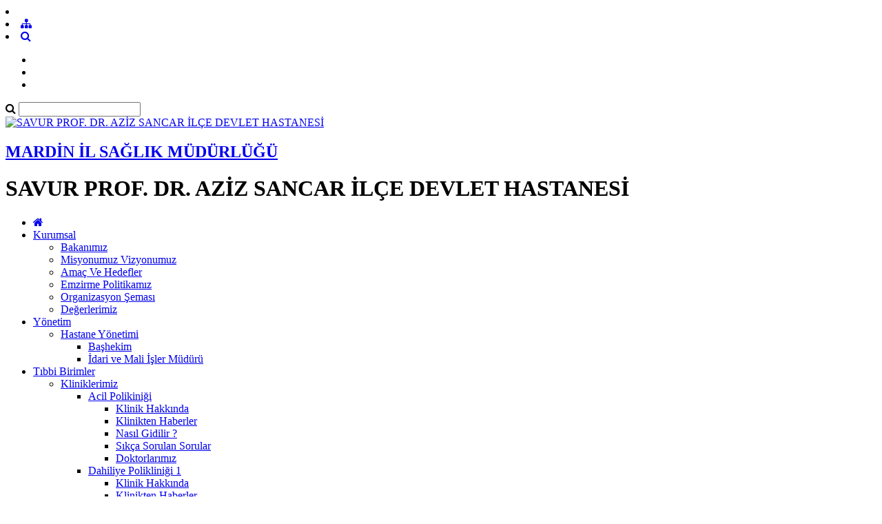

--- FILE ---
content_type: text/html; charset=utf-8
request_url: https://savurdh.saglik.gov.tr/TR-270319/gorev-tanimlamalari.html
body_size: 10695
content:

<!DOCTYPE html>
<html lang="tr" xmlns="http://www.w3.org/1999/xhtml">
<head id="Head2"><title>
	Görev Tanımlamaları
</title><meta http-equiv="Content-Type" content="text/html; charset=UTF-8" /><meta http-equiv="X-UA-Compatible" content="IE=edge" /><meta name="viewport" content="width=device-width, initial-scale=1" />

	<meta name="description" content="SAVUR PROF. DR. AZİZ SANCAR İLÇE DEVLET HASTANESİ" />
    <meta name="keywords" content="SAVUR PROF. DR. AZİZ SANCAR İLÇE DEVLET HASTANESİ" />		
	
     
	<script src="https://dosyahastane.saglik.gov.tr/WebFiles/sablonlar/js/jquery.js" ></script>
	<script src="https://dosyahastane.saglik.gov.tr/WebFiles/sablonlar/js/bootsrap.js"></script>
	<script async src="https://www.googletagmanager.com/gtag/js?id=G-WXBGX4J1C7"></script>
<script>
  window.dataLayer = window.dataLayer || [];
  function gtag(){dataLayer.push(arguments);}
  gtag('js', new Date());

  gtag('config', 'G-WXBGX4J1C7');
</script>
 
	<link href="https://dosyahastane.saglik.gov.tr/WebFiles/logolar/logo-tr.png" rel="icon" type="image/png" />
	<link href="https://dosyahastane.saglik.gov.tr/WebFiles/sablonlar/css/plugin.css" rel="stylesheet"> 
	
	<link href="/Fonts/font-awesome.css" rel="stylesheet"> 
	<link href="https://dosyahastane.saglik.gov.tr/WebFiles/sablonlar/css/color/default.css" rel="stylesheet">
	
	</head>

<body>	
 
	
    <form method="post" action="/TR-270319/gorev-tanimlamalari.html" id="form2">
<div class="aspNetHidden">
<input type="hidden" name="__EVENTTARGET" id="__EVENTTARGET" value="" />
<input type="hidden" name="__EVENTARGUMENT" id="__EVENTARGUMENT" value="" />
<input type="hidden" name="__VIEWSTATE" id="__VIEWSTATE" value="+WL+1lZk8CfYGfHV6piZWerblvBpA2CgHOoMfhz1WNFw9iCQACShrhFXxynCx2a+mMHs5z/HIRoGAFdCByp2Y0leh6jyhsZDhHQnvEjfKXeSUB/yT5fx3LtmWcloZXQdJi35cm6Q/wPMMJpUHxYDvD8nk7qAhFOFmWr0XjFRE6M=" />
</div>

<script type="text/javascript">
//<![CDATA[
var theForm = document.forms['form2'];
if (!theForm) {
    theForm = document.form2;
}
function __doPostBack(eventTarget, eventArgument) {
    if (!theForm.onsubmit || (theForm.onsubmit() != false)) {
        theForm.__EVENTTARGET.value = eventTarget;
        theForm.__EVENTARGUMENT.value = eventArgument;
        theForm.submit();
    }
}
//]]>
</script>


<script src="/WebResource.axd?d=pynGkmcFUV13He1Qd6_TZCm7Yl83RwBrPRC_ja0fb-qJGLOcooVBG5hC4Z5p3XVUpo6poH0L2fRGeW38htdJDw2&amp;t=638563380220000000" type="text/javascript"></script>


<script type="text/javascript">
//<![CDATA[
var wiy_page_data = {SiteAnah:2429,
	Anah:270319,
	DilAnah:1,
	Dil:'TR',
	AppUrl:'http://savurdh.saglik.gov.tr',
	AppPath:'/',
	KisaUrl:'!DcF19'};

//]]>
</script>

<script src="/ScriptResource.axd?d=NJmAwtEo3Ipnlaxl6CMhvikvX1rZoJszS9DMI0qo4zFdh2KbAlmhbWDPwbE9l5MmYzVCqpq7bsf1wzAdkTsTAXvxiTsXo2KNAUKunq8M_nwjxrSyHtEbRwq4xaBcDrq6pnQmlhT2jftZH91PFmrrcKjYF615z96Y3-VkCZce2sM1&amp;t=ffffffffc820c398" type="text/javascript"></script>
<script src="/ScriptResource.axd?d=dwY9oWetJoJoVpgL6Zq8OOhMC2C_-GcmOawmFsazNb05b48N8SQDWFiP6Rykt-mvKGmm-JsdC2t7k7mxUag5FxA9U4BIa1VkyEa-UJDcKazqnqvDPZ19b8-bR-oCir0c5IwXYzZQzyyyvtt09YA3_RKS-qGCvkd-pgt_o8q3Pdo1&amp;t=ffffffffc820c398" type="text/javascript"></script>
<div class="aspNetHidden">

	<input type="hidden" name="__VIEWSTATEGENERATOR" id="__VIEWSTATEGENERATOR" value="FACAB9F3" />
</div>
        <script type="text/javascript">
//<![CDATA[
Sys.WebForms.PageRequestManager._initialize('ctl00$ScriptManager1', 'form2', [], [], [], 90, 'ctl00');
//]]>
</script>


        
	 
		<header>

			<div id="header-top">
				<div class="container">
					<div id="header-top-content">
					
						<div class="row">
							
							<div class="col-xl-6"> 
								<!-- SiteDilleri:1.0.0.0 -->		
							</div>
							
							<div class="col-xl-6"> 
								<!-- for mobiles -->
								<div class="mobile-top-menu"> 
									<nav class="navbar">  
										<li class="lang-engelliler-icin-mobiles"></li>
										<!-- SiteDilleri:1.0.0.0 --> 
										 <li><a href="/siteagaci"> <span class="fa fa-sitemap"> </span>  </a>   </li> 
										 <li><a class="search-button" href="#"> <i class="fa fa-search"> </i> </a> </li>
																					
									</nav>  
								</div>
						
								<nav class="navbar navbar-expand-lg top-menu-list">
									<ul class="navbar-nav">
										<li><a href="/?_Dil=1"> <span class="lang-homepage"> </span> </a> </li>
										<li class="lang-engelliler-icin"></li>
										<li> <a href="/siteagaci"> <span class="lang-site-map"> </span>  </a>   </li>  
									</ul>
								</nav>  
							
							</div>
						
						</div>
						
					</div>
				</div>
			</div>
			
			<section id="search-blog">
				<div class="container">
					<div class="form-group"> 
						<div id="search_form">
							<div class="input-group">
								<span class="input-group-addon"><i class="fa fa-search"></i></span>
								<input id="typeahead" type="text" name="query" class="form-control" onkeydown="searchs()">
								
								
								<a href="#" class="btn btn-primary search-button close-search"></a> 
							</div> 
							
						</div>
					</div>
				</div> 
			</section>	
			
			<div id="header-middle">
		 
				<div class="container">
					<div id="header-middle-content" class="hospital"> 
						
						<div id="logo"> 
							<a href="/?_Dil=1"> 
								<img src="https://dosyahastane.saglik.gov.tr/WebFiles/logolar/logo-tr.png" alt="SAVUR PROF. DR. AZİZ SANCAR İLÇE DEVLET HASTANESİ"> 
							</a>
							<h2> 
								<a href="https://mardinism.saglik.gov.tr/" title="MARDİN İL SAĞLIK MÜDÜRLÜĞÜ" target="_blank">
									MARDİN İL SAĞLIK MÜDÜRLÜĞÜ  
								</a> 
							</h2>
							<h1> SAVUR PROF. DR. AZİZ SANCAR İLÇE DEVLET HASTANESİ  </h1>  
							 
						</div>   
					</div>
				</div>
			
			</div>	
			 
			<div class="header-bottom">
				<div class="container"> 
					<div id="mainMenu">
						<nav class="nav">
							<ul data-type="navbar">
								
								<li class="home_page"><a href="/?_Dil=1"> <i class="fa fa-home"></i> </a> </li>
								<!-- SiteAgacDallar:1.0.0.0 -->
								 
										
									
									
										

													<li class="dropdown">
													
														<a href="/TR-63569/kurumsal.html"  title="Kurumsal"> Kurumsal  </a>
														
														<!-- SiteAgacDallar:1.0.0.0 --><ul class="dropdown-menu animated fadeInDown">  
																	
																	<li class=""> 
																	  <a href="/TR-1187858/bakanimiz.html"  title="Bakanımız"> Bakanımız </a>
																		
																			
																			
																				<ul class="dropdown-menu"> 
																					
																					
																				
																				</ul> 
																			 
																			
																						 
																			
																		
																		
																	 </li>
																 
																	
																	<li class=""> 
																	  <a href="/TR-126154/misyonumuz-vizyonumuz.html"  title="Misyonumuz Vizyonumuz "> Misyonumuz Vizyonumuz  </a>
																		
																			
																			
																				<ul class="dropdown-menu"> 
																					
																					
																				
																				</ul> 
																			 
																			
																						 
																			
																		
																		
																	 </li>
																 
																	
																	<li class=""> 
																	  <a href="/TR-270269/amac-ve-hedefler.html"  title="Amaç Ve Hedefler"> Amaç Ve Hedefler </a>
																		
																			
																			
																				<ul class="dropdown-menu"> 
																					
																					
																				
																				</ul> 
																			 
																			
																						 
																			
																		
																		
																	 </li>
																 
																	
																	<li class=""> 
																	  <a href="/TR-343358/emzirme-politikamiz.html"  title="Emzirme Politikamız"> Emzirme Politikamız </a>
																		
																			
																			
																				<ul class="dropdown-menu"> 
																					
																					
																				
																				</ul> 
																			 
																			
																						 
																			
																		
																		
																	 </li>
																 
																	
																	<li class=""> 
																	  <a href="/TR-270279/organizasyon-semasi.html"  title="Organizasyon Şeması"> Organizasyon Şeması </a>
																		
																			
																			
																				<ul class="dropdown-menu"> 
																					
																					
																				
																				</ul> 
																			 
																			
																						 
																			
																		
																		
																	 </li>
																 
																	
																	<li class=""> 
																	  <a href="/TR-270360/degerlerimiz.html"  title="Değerlerimiz"> Değerlerimiz </a>
																		
																			
																			
																				<ul class="dropdown-menu"> 
																					
																					
																				
																				</ul> 
																			 
																			
																						 
																			
																		
																		
																	 </li>
																</ul>
													</li>
								
												
									 
									
								 
										
									
									
										

													<li class="dropdown">
													
														<a href="/TR-74884/yonetim.html"  title="Yönetim"> Yönetim  </a>
														
														<!-- SiteAgacDallar:1.0.0.0 --><ul class="dropdown-menu animated fadeInDown">  
																	
																	<li class="dropdown-submenu"> 
																	  <a href="/TR-826001/hastane-yonetimi.html"  title="Hastane Yönetimi"> Hastane Yönetimi </a>
																		
																			
																			
																				<ul class="dropdown-menu"> 
																					
																					<!-- SiteAgacDallar:1.0.0.0 --> 
																								<li class="">
																								<a href="/TR-826005/bashekim.html"   title="Başhekim">
																									Başhekim </a> 
																										
																								</li>
																							 
																								<li class="">
																								<a href="/TR-826011/idari-ve-mali-isler-muduru.html"   title="İdari ve Mali İşler Müdürü ">
																									İdari ve Mali İşler Müdürü  </a> 
																										
																								</li>
																							
																				
																				</ul> 
																			 
																			
																						 
																			
																		
																		
																	 </li>
																</ul>
													</li>
								
												
									 
									
								 
										
									
									
										

													<li class="dropdown">
													
														<a href="/TR-115690/tibbi-birimler.html"  title="Tıbbi Birimler"> Tıbbi Birimler  </a>
														
														<!-- SiteAgacDallar:1.0.0.0 --><ul class="dropdown-menu animated fadeInDown">  
																	
																	<li class="dropdown-submenu"> 
																	  <a href="/TR-780555/kliniklerimiz.html"  title="Kliniklerimiz"> Kliniklerimiz </a>
																		
																			
																			
																				<ul class="dropdown-menu"> 
																					
																					<!-- SiteAgacDallar:1.0.0.0 --> 
																								<li class="dropdown-submenu">
																								<a href="/TR-780503/acil-polikinigi.html"   title="Acil Polikiniği">
																									Acil Polikiniği </a> 
																									<!-- SiteAgacDallar:1.0.0.0 --> <ul class="dropdown-menu">  
																													<li > <a href="/TR-780603/klinik-hakkinda.html"  title="Klinik Hakkında">
																														Klinik Hakkında </a> 
																													</li>
																												 
																													<li > <a href="/TR-780606/klinikten-haberler.html"  title="Klinikten Haberler">
																														Klinikten Haberler </a> 
																													</li>
																												 
																													<li > <a href="/TR-780608/nasil-gidilir-.html"  title="Nasıl Gidilir ?">
																														Nasıl Gidilir ? </a> 
																													</li>
																												 
																													<li > <a href="/TR-780609/sikca-sorulan-sorular.html"  title="Sıkça Sorulan Sorular">
																														Sıkça Sorulan Sorular </a> 
																													</li>
																												 
																													<li > <a href="/TR-780610/doktorlarimiz.html"  title="Doktorlarımız">
																														Doktorlarımız </a> 
																													</li>
																												 </ul> 	
																								</li>
																							 
																								<li class="dropdown-submenu">
																								<a href="/TR-780490/dahiliye-poliklinigi-1.html"   title="Dahiliye Polikliniği 1">
																									Dahiliye Polikliniği 1 </a> 
																									<!-- SiteAgacDallar:1.0.0.0 --> <ul class="dropdown-menu">  
																													<li > <a href="/TR-780611/klinik-hakkinda.html"  title="Klinik Hakkında">
																														Klinik Hakkında </a> 
																													</li>
																												 
																													<li > <a href="/TR-780612/klinikten-haberler.html"  title="Klinikten Haberler">
																														Klinikten Haberler </a> 
																													</li>
																												 
																													<li > <a href="/TR-780613/nasil-gidilir-.html"  title="Nasıl Gidilir ?">
																														Nasıl Gidilir ? </a> 
																													</li>
																												 
																													<li > <a href="/TR-780614/sikca-sorulan-sorular.html"  title="Sıkça Sorulan Sorular">
																														Sıkça Sorulan Sorular </a> 
																													</li>
																												 
																													<li > <a href="/TR-780615/doktorlarimiz.html"  title="Doktorlarımız">
																														Doktorlarımız </a> 
																													</li>
																												 </ul> 	
																								</li>
																							 
																								<li class="dropdown-submenu">
																								<a href="/TR-780492/dahiliye-poliklinigi-2.html"   title="Dahiliye Polikliniği 2">
																									Dahiliye Polikliniği 2 </a> 
																									<!-- SiteAgacDallar:1.0.0.0 --> <ul class="dropdown-menu">  
																													<li > <a href="/TR-780617/klinik-hakkinda.html"  title="Klinik Hakkında">
																														Klinik Hakkında </a> 
																													</li>
																												 
																													<li > <a href="/TR-780618/klinikten-haberler.html"  title="Klinikten Haberler">
																														Klinikten Haberler </a> 
																													</li>
																												 
																													<li > <a href="/TR-780619/nasil-gidilir-.html"  title="Nasıl Gidilir ?">
																														Nasıl Gidilir ? </a> 
																													</li>
																												 
																													<li > <a href="/TR-780620/sikca-sorulan-sorular.html"  title="Sıkça Sorulan Sorular">
																														Sıkça Sorulan Sorular </a> 
																													</li>
																												 
																													<li > <a href="/TR-780621/doktorlarimiz.html"  title="Doktorlarımız">
																														Doktorlarımız </a> 
																													</li>
																												 </ul> 	
																								</li>
																							 
																								<li class="dropdown-submenu">
																								<a href="/TR-780494/cocuk-poliklinigi.html"   title="Çocuk Polikliniği">
																									Çocuk Polikliniği </a> 
																									<!-- SiteAgacDallar:1.0.0.0 --> <ul class="dropdown-menu">  
																													<li > <a href="/TR-780622/klinik-hakkinda.html"  title="Klinik Hakkında">
																														Klinik Hakkında </a> 
																													</li>
																												 
																													<li > <a href="/TR-780623/klinikten-haberler.html"  title="Klinikten Haberler">
																														Klinikten Haberler </a> 
																													</li>
																												 
																													<li > <a href="/TR-780624/nasil-gidilir-.html"  title="Nasıl Gidilir ?">
																														Nasıl Gidilir ? </a> 
																													</li>
																												 
																													<li > <a href="/TR-780625/sikca-sorulan-sorular.html"  title="Sıkça Sorulan Sorular">
																														Sıkça Sorulan Sorular </a> 
																													</li>
																												 
																													<li > <a href="/TR-780626/doktorlarimiz.html"  title="Doktorlarımız">
																														Doktorlarımız </a> 
																													</li>
																												 </ul> 	
																								</li>
																							 
																								<li class="dropdown-submenu">
																								<a href="/TR-780497/dis-poliklinigi.html"   title="Diş Polikliniği">
																									Diş Polikliniği </a> 
																									<!-- SiteAgacDallar:1.0.0.0 --> <ul class="dropdown-menu">  
																													<li > <a href="/TR-780628/klinik-hakkinda.html"  title="Klinik Hakkında">
																														Klinik Hakkında </a> 
																													</li>
																												 
																													<li > <a href="/TR-780629/klinikten-haberler.html"  title="Klinikten Haberler">
																														Klinikten Haberler </a> 
																													</li>
																												 
																													<li > <a href="/TR-780630/nasil-gidilir-.html"  title="Nasıl Gidilir ?">
																														Nasıl Gidilir ? </a> 
																													</li>
																												 
																													<li > <a href="/TR-780631/sikca-sorulan-sorular.html"  title="Sıkça Sorulan Sorular">
																														Sıkça Sorulan Sorular </a> 
																													</li>
																												 
																													<li > <a href="/TR-780632/doktorlarimiz.html"  title="Doktorlarımız">
																														Doktorlarımız </a> 
																													</li>
																												 </ul> 	
																								</li>
																							 
																								<li class="dropdown-submenu">
																								<a href="/TR-780500/aile-hekimligi-poliklinigi-1.html"   title="Aile Hekimliği Polikliniği 1">
																									Aile Hekimliği Polikliniği 1 </a> 
																									<!-- SiteAgacDallar:1.0.0.0 --> <ul class="dropdown-menu">  
																													<li > <a href="/TR-780639/klinik-hakkinda.html"  title="Klinik Hakkında">
																														Klinik Hakkında </a> 
																													</li>
																												 
																													<li > <a href="/TR-780640/klinikten-haberler.html"  title="Klinikten Haberler">
																														Klinikten Haberler </a> 
																													</li>
																												 
																													<li > <a href="/TR-780641/nasil-gidilir-.html"  title="Nasıl Gidilir ?">
																														Nasıl Gidilir ? </a> 
																													</li>
																												 
																													<li > <a href="/TR-780642/sikca-sorulan-sorular.html"  title="Sıkça Sorulan Sorular">
																														Sıkça Sorulan Sorular </a> 
																													</li>
																												 
																													<li > <a href="/TR-780643/doktorlarimiz.html"  title="Doktorlarımız">
																														Doktorlarımız </a> 
																													</li>
																												 </ul> 	
																								</li>
																							
																				
																				</ul> 
																			 
																			
																						 
																			
																		
																		
																	 </li>
																 
																	
																	<li class="dropdown-submenu"> 
																	  <a href="/TR-780595/ozellikli-hiztmetlerimiz.html"  title="Özellikli Hiztmetlerimiz"> Özellikli Hiztmetlerimiz </a>
																		
																			
																			
																				<ul class="dropdown-menu"> 
																					
																					<!-- SiteAgacDallar:1.0.0.0 --> 
																								<li class="">
																								<a href="/TR-780597/diyaliz-merkezi.html"   title="Diyaliz Merkezi">
																									Diyaliz Merkezi </a> 
																										
																								</li>
																							
																				
																				</ul> 
																			 
																			
																						 
																			
																		
																		
																	 </li>
																</ul>
													</li>
								
												
									 
									
								 
										
									
									
										

													<li class="dropdown">
													
														<a href="/TR-126155/doktorlarimiz.html"  title="Doktorlarımız"> Doktorlarımız  </a>
														
														<!-- SiteAgacDallar:1.0.0.0 --><ul class="dropdown-menu animated fadeInDown">  
																	
																	<li class="dropdown-submenu"> 
																	  <a href="/TR-229158/hastenemiz-doktorlari.html"  title="HASTENEMİZ DOKTORLARI"> HASTENEMİZ DOKTORLARI </a>
																		
																			
																			
																				<ul class="dropdown-menu"> 
																					
																					<!-- SiteAgacDallar:1.0.0.0 --> 
																								<li class="">
																								<a href="/TR-229162/cocuk--hastaliklari-doktoru.html"   title="Çocuk  Hastalıkları Doktoru">
																									Çocuk  Hastalıkları Doktoru </a> 
																										
																								</li>
																							 
																								<li class="">
																								<a href="/TR-229170/ic-hastaliklari-doktoru.html"   title="İç Hastalıkları Doktoru">
																									İç Hastalıkları Doktoru </a> 
																										
																								</li>
																							 
																								<li class="">
																								<a href="/TR-1040390/kadin-hastaliklari-ve-dogum-doktoru.html"   title="Kadın Hastalıkları ve Doğum Doktoru">
																									Kadın Hastalıkları ve Doğum Doktoru </a> 
																										
																								</li>
																							 
																								<li class="">
																								<a href="/TR-274758/dis-hastaliklari-doktoru.html"   title="Diş Hastalıkları Doktoru">
																									Diş Hastalıkları Doktoru </a> 
																										
																								</li>
																							 
																								<li class="">
																								<a href="/TR-851092/aile-hekimi-doktoru.html"   title="Aile Hekimi Doktoru">
																									Aile Hekimi Doktoru </a> 
																										
																								</li>
																							
																				
																				</ul> 
																			 
																			
																						 
																			
																		
																		
																	 </li>
																</ul>
													</li>
								
												
									 
									
								 
										
									
									
										

													<li class="dropdown">
													
														<a href="/TR-63559/oneri-ve-gorusleriniz.html"  title="Öneri ve Görüşleriniz"> Öneri ve Görüşleriniz  </a>
														
														<!-- SiteAgacDallar:1.0.0.0 --><ul class="dropdown-menu animated fadeInDown">  
																	
																	<li class=""> 
																	  <a href="/TR-574523/calisan-oneri-formu.html"  title="Çalışan Öneri Formu"> Çalışan Öneri Formu </a>
																		
																			
																			
																				<ul class="dropdown-menu"> 
																					
																					
																				
																				</ul> 
																			 
																			
																						 
																			
																		
																		
																	 </li>
																 
																	
																	<li class=""> 
																	  <a href="/TR-1188072/hasta-oneri-formu.html"  title="Hasta Öneri Formu"> Hasta Öneri Formu </a>
																		
																			
																			
																				<ul class="dropdown-menu"> 
																					
																					
																				
																				</ul> 
																			 
																			
																						 
																			
																		
																		
																	 </li>
																</ul>
													</li>
								
												
									 
									
								 
										
									
									
										

													<li class="dropdown">
													
														<a href="/TR-126179/iletisim-amp-ulasim.html"  title="İletişim &amp; Ulaşım"> İletişim &amp; Ulaşım  </a>
														
														<!-- SiteAgacDallar:1.0.0.0 --><ul class="dropdown-menu animated fadeInDown">  
																	
																	<li class=""> 
																	  <a href="/TR-1187903/adres-bilgisi.html"  title="Adres bilgisi"> Adres bilgisi </a>
																		
																			
																			
																				<ul class="dropdown-menu"> 
																					
																					
																				
																				</ul> 
																			 
																			
																						 
																			
																		
																		
																	 </li>
																</ul>
													</li>
								
												
									 
									
								 
										
									
									
										

													<li class="dropdown">
													
														<a href="/TR-270315/dijital-medya.html"  title="Dijital Medya"> Dijital Medya  </a>
														
														<!-- SiteAgacDallar:1.0.0.0 --><ul class="dropdown-menu animated fadeInDown">  
																	
																	<li class=""> 
																	  <a href="/TR-270319/gorev-tanimlamalari.html"  title="Görev Tanımlamaları"> Görev Tanımlamaları </a>
																		
																			
																			
																				<ul class="dropdown-menu"> 
																					
																					
																				
																				</ul> 
																			 
																			
																						 
																			
																		
																		
																	 </li>
																 
																	
																	<li class=""> 
																	  <a href="/TR-270333/bolum-kalite-sorumlulari.html"  title="Bölüm Kalite Sorumluları"> Bölüm Kalite Sorumluları </a>
																		
																			
																			
																				<ul class="dropdown-menu"> 
																					
																					
																				
																				</ul> 
																			 
																			
																						 
																			
																		
																		
																	 </li>
																 
																	
																	<li class=""> 
																	  <a href="/TR-270341/komiteler.html"  title="Komiteler"> Komiteler </a>
																		
																			
																			
																				<ul class="dropdown-menu"> 
																					
																					
																				
																				</ul> 
																			 
																			
																						 
																			
																		
																		
																	 </li>
																 
																	
																	<li class=""> 
																	  <a href="/TR-270354/prosedurler.html"  title="Prosedürler"> Prosedürler </a>
																		
																			
																			
																				<ul class="dropdown-menu"> 
																					
																					
																				
																				</ul> 
																			 
																			
																						 
																			
																		
																		
																	 </li>
																 
																	
																	<li class=""> 
																	  <a href="/TR-270357/kalite-yonetim-sistemi.html"  title="Kalite Yönetim Sistemi"> Kalite Yönetim Sistemi </a>
																		
																			
																			
																				<ul class="dropdown-menu"> 
																					
																					
																				
																				</ul> 
																			 
																			
																						 
																			
																		
																		
																	 </li>
																 
																	
																	<li class=""> 
																	  <a href="/TR-270359/kalite-politikamiz.html"  title="Kalite Politikamız"> Kalite Politikamız </a>
																		
																			
																			
																				<ul class="dropdown-menu"> 
																					
																					
																				
																				</ul> 
																			 
																			
																						 
																			
																		
																		
																	 </li>
																 
																	
																	<li class="dropdown-submenu"> 
																	  <a href="/TR-583971/hasta-haklari-ve-bilgilendirme.html"  title="Hasta hakları ve Bilgilendirme"> Hasta hakları ve Bilgilendirme </a>
																		
																			
																			
																				<ul class="dropdown-menu"> 
																					
																					<!-- SiteAgacDallar:1.0.0.0 --> 
																								<li class="">
																								<a href="/TR-1187870/hastenemiz-doktorlari.html"   title="HASTENEMİZ DOKTORLARI">
																									HASTENEMİZ DOKTORLARI </a> 
																										
																								</li>
																							
																				
																				</ul> 
																			 
																			
																						 
																			
																		
																		
																	 </li>
																 
																	
																	<li class=""> 
																	  <a href="/TR-583973/hasta-haklari-ve-sorumluluklari.html"  title="Hasta Hakları ve Sorumlulukları "> Hasta Hakları ve Sorumlulukları  </a>
																		
																			
																			
																				<ul class="dropdown-menu"> 
																					
																					
																				
																				</ul> 
																			 
																			
																						 
																			
																		
																		
																	 </li>
																</ul>
													</li>
								
												
									 
										
								 
							 
							 	
								<li> <a id="mobile_search_menu" class="search-button search-bg" href="#"> <i class="fa fa-search"></i> </a>  </li>
							</ul>
							 
						</nav> 
						
						
					</div> 
					 
				</div>
			</div>
			 
 
		</header>
		 
		

<!-- SiteAgacDal:1.0.0.0 --><div id="">
	
	 
	<section id="pages-header">
		
		<div class="hc-overlay"></div>
		
		<div class="container"> 
			<ul id="page-path">
				<li><a><b class="buradasiniz"></b></a></li> 
				<!-- YerBildirici:1.0.0.0 -->
					<li><a href="/TR-270319/gorev-tanimlamalari.html"> Görev Tanımlamaları   </a></li>
				
			</ul>
		</div>
		
		
	</section>
	 
	
	<section class="pages-content">
		
		<div class="container">
		
			<div class="pages-content-inner shadow">
			
				<div class="page-content-header">		
					<div class="row">
						
						<div class="col-lg-10 col-12">
							<h5> Görev Tanımlamaları </h5>
							
							  
							 
							  
							 
							 
								<span class="update-date"> 
									<b class="update-date-text"></b> 
									 07  Kasım  2018  	 
								</span> 
							  
								 
					
							 
						</div>
						
						<div class="col-lg-2 col-12">
						
							<div class="page-button">
							  <a class="page-link-button btn btn-primary" onclick="PrintElem('#div_print')" href="#"><i class="fa fa-print"></i> </a>
							  <a class="page-link-button btn btn-success buyult" href="#"><i class="fa fa-search-plus"></i> </a>
							  <a class="page-link-button btn btn-danger kucult" href="#"><i class="fa fa-search-minus"></i> </a>
							</div>

							
						</div>
						
					</div>
				</div>
				<!-- page-content-header -->
				
				<div id="div_print">		
					<div class="page-content-body">
						
						<div class="page-content-body-hc">  
							<p>
								<!-- #270319 anahlı dal içerik başlıyor: [versiyon :0] --> 
	<a href="https://dosyahastane.saglik.gov.tr/Eklenti/67758/0/yatakli-servis-gorev-tanimidocx.docx" target="_blank" rel="noopener noreferrer">YATAKLI SERVİS GÖREV TANIMI.docx</a><br /><a href="https://dosyahastane.saglik.gov.tr/Eklenti/67757/0/yatakli-servis-hemsiresi-gorev-tanimidocx.docx" target="_blank" rel="noopener noreferrer">YATAKLI SERVİS HEMŞİRESİ GÖREV TANIMI.docx</a><br /><a href="https://dosyahastane.saglik.gov.tr/Eklenti/67756/0/yatakli-servis-sorumlu-hemsiresi-gorev-tanimidocx.docx" target="_blank" rel="noopener noreferrer">YATAKLI SERVİS SORUMLU HEMŞİRESİ GÖREV TANIMI.docx</a><br /><a href="https://dosyahastane.saglik.gov.tr/Eklenti/67755/0/tibbi-atiklarin-toplanmasi-ve-tasinmasindan-sorumlu-personel-gorev-tanimidocx.docx" target="_blank" rel="noopener noreferrer">TIBBİ ATIKLARIN TOPLANMASI VE TAŞINMASINDAN SORUMLU PERSONEL GÖREV TANIMI.docx</a><br /><a href="https://dosyahastane.saglik.gov.tr/Eklenti/67754/0/tibbi-sekreter--gorev-tanimidocx.docx" target="_blank" rel="noopener noreferrer">TIBBİ SEKRETER  GÖREV TANIMI.docx</a><br /><a href="https://dosyahastane.saglik.gov.tr/Eklenti/67753/0/tesis-guvenligi-komitesi-gorev-tanimidocx.docx" target="_blank" rel="noopener noreferrer">TESİS GÜVENLİĞİ KOMİTESİ GÖREV TANIMI.docx</a><br /><a href="https://dosyahastane.saglik.gov.tr/Eklenti/67752/0/acil-servis-hemsiresi-gorev-tanimidocx.docx" target="_blank" rel="noopener noreferrer">ACİL SERVİS HEMŞİRESİ GÖREV TANIMI.docx</a><br /><a href="https://dosyahastane.saglik.gov.tr/Eklenti/67751/0/tasinir-kayit-kontrol-yetkilisi-gorev-tanimidocx.docx" target="_blank" rel="noopener noreferrer">TAŞINIR KAYIT KONTROL YETKİLİSİ GÖREV TANIMI.docx</a><br /><a href="https://dosyahastane.saglik.gov.tr/Eklenti/67750/0/sofor-gorev-yetki-ve-sorumluluklaridocx.docx" target="_blank" rel="noopener noreferrer">ŞÖFÖR GÖREV YETKİ VE SORUMLULUKLARI.docx</a><br /><a href="https://dosyahastane.saglik.gov.tr/Eklenti/67749/0/temizlik-hizmetleri-gorev-tanimidocx.docx" target="_blank" rel="noopener noreferrer">TEMİZLİK HİZMETLERİ GÖREV TANIMI.docx</a><br /><a href="https://dosyahastane.saglik.gov.tr/Eklenti/67748/0/laboratuvar-teknisyenidocx.docx" target="_blank" rel="noopener noreferrer">LABORATUVAR TEKNİSYENİ.docx</a><br /><a href="https://dosyahastane.saglik.gov.tr/Eklenti/67747/0/satin-alma-memuru-gorev-tanimidocx.docx" target="_blank" rel="noopener noreferrer">SATIN ALMA MEMURU GÖREV TANIMI.docx</a><br /><a href="https://dosyahastane.saglik.gov.tr/Eklenti/67746/0/hasta-guvenligi-komitesi-gorev-tanimidocx.docx" target="_blank" rel="noopener noreferrer">HASTA GÜVENLİĞİ KOMİTESİ GÖREV TANIMI.docx</a><br /><a href="https://dosyahastane.saglik.gov.tr/Eklenti/67745/0/santral-memuru-gorev-tanimidocx.docx" target="_blank" rel="noopener noreferrer">SANTRAL MEMURU GÖREV TANIMI.docx</a><br /><a href="https://dosyahastane.saglik.gov.tr/Eklenti/67744/0/mutemetlik-gorev-tanimidocx.docx" target="_blank" rel="noopener noreferrer">MUTEMETLİK GÖREV TANIMI.docx</a><br /><a href="https://dosyahastane.saglik.gov.tr/Eklenti/67743/0/radyoloji-sorumlu-teknisyeni-gorev-tanimidocx.docx" target="_blank" rel="noopener noreferrer">RADYOLOJİ SORUMLU TEKNİSYENİ GÖREV TANIMI.docx</a><br /><a href="https://dosyahastane.saglik.gov.tr/Eklenti/67742/0/radyoloji-teknisyeni-gorev-tanimidocx.docx" target="_blank" rel="noopener noreferrer">RADYOLOJİ TEKNİSYENİ GÖREV TANIMI.docx</a><br /><a href="https://dosyahastane.saglik.gov.tr/Eklenti/67741/0/kadin-dogum-klinigi-ebe-hemsire-gorev-tanimidocx.docx" target="_blank" rel="noopener noreferrer">KADIN DOĞUM KLİNİĞİ EBE HEMŞİRE GÖREV TANIMI.docx</a><br /><a href="https://dosyahastane.saglik.gov.tr/Eklenti/67740/0/ozel-guvenlik-gorevlileri-gorev-tanimidoc.doc" target="_blank" rel="noopener noreferrer">ÖZEL GÜVENLİK GÖREVLİLERİ GÖREV TANIMI.doc</a><br /><a href="https://dosyahastane.saglik.gov.tr/Eklenti/67739/0/kalite-yonetim-direktoru-gorev-tanimidocx.docx" target="_blank" rel="noopener noreferrer">KALİTE YÖNETİM DİREKTÖRÜ GÖREV TANIMI.docx</a><br /><a href="https://dosyahastane.saglik.gov.tr/Eklenti/67738/0/kadin-dogum-klinigi-srumlu-ebe-gorev-tanimidoc.doc" target="_blank" rel="noopener noreferrer">KADIN DOĞUM KLİNİĞİ SRUMLU EBE GÖREV TANIMI.doc</a><br /><a href="https://dosyahastane.saglik.gov.tr/Eklenti/67737/0/laboratuvar-sorumlu-teknisyeni-gorev-tanimidocx.docx" target="_blank" rel="noopener noreferrer">LABORATUVAR SORUMLU TEKNİSYENİ GÖREV TANIMI.docx</a><br /><a href="https://dosyahastane.saglik.gov.tr/Eklenti/67736/0/kan-alma-hemsiresi-gorev-tanimidocx.docx" target="_blank" rel="noopener noreferrer">KAN ALMA HEMŞİRESİ GÖREV TANIMI.docx</a><br /><a href="https://dosyahastane.saglik.gov.tr/Eklenti/67735/0/idari-ve-mali-hizmetler-muduru-gorev-tanimlamasidocx.docx" target="_blank" rel="noopener noreferrer">İDARİ VE MALİ HİZMETLER MÜDÜRÜ GÖREV TANIMLAMASI.docx</a><br /><a href="https://dosyahastane.saglik.gov.tr/Eklenti/67734/0/idari-kalem-personeli-gorev-tanimidocx.docx" target="_blank" rel="noopener noreferrer">İDARİ KALEM PERSONELİ GÖREV TANIMI.docx</a><br /><a href="https://dosyahastane.saglik.gov.tr/Eklenti/67733/0/calisan-sagligi-gorev-tanimidocx.docx" target="_blank" rel="noopener noreferrer">ÇALIŞAN SAĞLIĞI GÖREV TANIMI.docx</a><br /><a href="https://dosyahastane.saglik.gov.tr/Eklenti/67732/0/istatistik-memurunun-gorev-tanimidocx.docx" target="_blank" rel="noopener noreferrer">İSTATİSTİK MEMURUNUN GÖREV TANIMI.docx</a><br /><a href="https://dosyahastane.saglik.gov.tr/Eklenti/67731/0/enfeksiyon-kontrol-komitesi-gorev-tanimidocx.docx" target="_blank" rel="noopener noreferrer">ENFEKSİYON KONTROL KOMİTESİ GÖREV TANIMI.docx</a><br /><a href="https://dosyahastane.saglik.gov.tr/Eklenti/67730/0/farmakovijilans-sorumlusu-gorev-tanimidocx.docx" target="_blank" rel="noopener noreferrer">FARMAKOVİJİLANS SORUMLUSU GÖREV TANIMI.docx</a><br /><a href="https://dosyahastane.saglik.gov.tr/Eklenti/67729/0/faturalama-memuru-gorev-tanimidocx.docx" target="_blank" rel="noopener noreferrer">FATURALAMA MEMURU GÖREV TANIMI.docx</a><br />
	<!-- ######  270319 anahlı dal içerik bitti  ##### -->
							</p>
						</div>
						
						<!-- SiteAgacDallar:1.0.0.0 --><div id="ada_AltSayfalar">
		<div id="ada_AltSayfalar_items" class="SKItems">
								<ul class="listed" id="page_listed">
							</ul></div><div id="ada_AltSayfalar_pager" class="SKPager"><span><ul class="sayfalandirici"></ul></span></div>
	</div>
						
						
					</div>
				</div>
				<!-- page-content-body -->
				
			</div>
		</div>
		<!-- container -->
	 
	
	</section>
	
	 
				
		 
	
</div>
				
				 


		<footer>			
			
			 <div class="container"> 
			
				<div class="row"> 
					
					<!-- WebParcasiSiteAgacDallar:1.0.0.0 -->
							<div class="col-md-3 footer-col-bg-4">
								
								<h3> Hastanemiz </h3>  
								
									<ul class="list-icon">
									<!-- SiteAgacDallar:1.0.0.0 --><div id="WpFooter_DAHAFAZLASIVARICERIK_0">
	<div id="WpFooter_DAHAFAZLASIVARICERIK_0_items_0" class="SKItems">
											<li><a href="/TR-267279/bir-hayat-da-sen-kurtar.html"  title="Bir Hayat da Sen Kurtar"> Bir Hayat da Sen Kurtar  </a></li>
										
											<li><a href="/TR-297462/iyot-dengesi-cocuklarin-buyumesinde-ve-gelisiminde-ondemlidir.html"  title="İyot Dengesi Çocukların büyümesinde ve gelişiminde öndemlidir "> İyot Dengesi Çocukların büyümesinde ve gelişiminde öndemlidir ... </a></li>
										
											<li><a href="/TR-297483/kadinlarda-meme-kanseri-taramasi.html"  title="Kadınlarda meme kanseri taraması"> Kadınlarda meme kanseri taraması  </a></li>
										</div>
</div> 
										
										
										
									</ul>	
								  
							</div>			 
						   
								   
		 
					<div class="col-md-3"> 
						
						
						
						<div class="contact_us"> 
							<h3 class="footer_addres_title"></h3>  
							
							<div class="contact_data1"> </div>
							<div class="contact_data2"> </div>
							<div class="contact_data3"> </div>
							
							<div class="footer_social"> 
								<div class="footer_social_content">
									<ul class="social-network"> </ul> 	
								</div> 
							</div>
							
						</div>

						
					</div>
					
				</div>
			
			</div>
		 
		</footer>
	
		<section id="mobile-footer">
			
			<div class="contact_us">
				
				<p class="text-center">
					<b class="footer_addres"></b> <br />
					<span class="adres"></span>
					<br />
					<br />
					<b class="footer_phone"></b> <br />
					<span class="telefon"></span>
					
					<br />
					<br />
					<b class="footer_email"></b> <br />
					<span class="eposta"></span>
					
					
				</p>
			
			</div>
			
			<div class="footer_social_content">
				<ul class="social-network"> </ul> 	
			</div> 
	 
			<br />
			<br />
		</section>
 
		<section id="footer-bottom">
			<div class="container"> 
				<div class="footer-bottom">  
					<p> <span class="lang-copy"></span>  2026 
						<span class="lang-copyright"></span>
					</p> 
				</div> 
			</div> 
		</section>
		
		<div class="modal fade" id="videoModal" tabindex="-1" role="dialog" aria-labelledby="videoModal" aria-hidden="true">
			<div class="modal-dialog" style="max-width:1200px">
				<div class="modal-content modal_video">
				
					<div class="modal-header" id="video_modal_header"> 
						<span class="video_title"></span> 
						 <button type="button" class=" canceled close" data-dismiss="modal" aria-hidden="true">×</button>
					</div>
					
					<div class="modal-body">
						<p>
							 <iframe width="550" height="450" src=""></iframe>
						</p>
					</div>
					
				</div>
			</div> 
		</div> 	
			
	

		
<div class="cookie_policy">
	<div class="container">
		<div class="row">
			<div class="col-xl-10"> 
				<p> 
					<span class="cerez_text"> </span>
					<a href="/Genel/Cerez-Politikasi.aspx" class="cerez_title">  </a> 
				</p>
			</div>
			
			<div class="col-xl-2"> 
				<a href="#" id="create_cerez" class="btn btn-danger cerez_button_text">   </a> 
			</div>
		</div>
	</div>
</div>

<script>

	$(document).ready(function() {
	  
 		$("#create_cerez").click(function(){
			$.cookie("cerez_politikamiz", "ok_tr", {expires:10}); 
			$(".cookie_policy").animate( {bottom: '-110px', opacity: '0'});
		});
		 
		if ( $.cookie("cerez_politikamiz") == "ok_tr" ) { 
			$(".cookie_policy").hide();
		} 
		 
	});
	
	$(document).ready(function() {
	  
		function url_degistir (data, data2) {  
			
			data2  	= "http://" + location.host.split(":")[0];
			data 	= data.replace("WEB_ADRES", data2);
			data 	= data.replace("WEB_ADRES_2", data2);
			
			return data
		}
	    
		$.get('/Cerez/cerez.tr.html', function(data) { 
			var content  = url_degistir (data); 
			$("#print_cerez").html(content);  
		});
		 
	});
		
</script> 
	
		<script src="https://dosyahastane.saglik.gov.tr/WebFiles/sablonlar/js/default.js"></script> 
		<script src="https://dosyahastane.saglik.gov.tr/WebFiles/sablonlar/js/carosel.js"></script>  
		<script src="https://dosyahastane.saglik.gov.tr/WebFiles/sablonlar/js/lang/tr.js"></script> 
		
		
		<script type="text/javascript">
		
	var sosyalmedya = [ 
		[ 'facebook', "SAVUR Prof.Dr.Aziz SANCAR İlçe Devlet Hastanesi"], 
		[ 'youtube', ""], 
		[ 'instagram', ""], 
		[ 'linkedin', ""],
		[ 'twitter', "Savur Prof.Dr.Aziz SANCAR İlçe Devlet Hastanesi"],
		[ 'nsocial', ""] 
	];

	var adres  	 = "Kaplan Mahallesi Köprü Başı mevkii Mardin yolu üzeri No:31";
	var telefon  = "04825713001";
	var eposta   = "mardindhs8@hotmail.com";
		
		
	$(document).ready(function() {
	
		$.each(sosyalmedya, function(key, value) { 
			var link  = value[1].length; 
			if ( link > 9 ) {
				sosyal = '<li><a href="'+value[1]+'" target="_blank"> <i class="fa fa-'+value[[0]]+'"></i> </a> </li> ';
				$(".social-network").append(sosyal);  							
				$(".social-mobiles").append(sosyal);  
				$(".social-networks").append(sosyal);  // for tsrm 4
			}  
		});
	 
		
		var address = adres.length;
		var phone  	= telefon.length;
		var epostas	= eposta.length;
		 
		 
		if ( address > 2 ) {
			$(".adres").html(""+adres+"");
			
			appentHTML  = '<div class="footer_text">';
				appentHTML  += '<div class="row">'; 
					
					appentHTML  += '<div class="col-xl-2 col-lg-12 col-md-12 col-sm-12 col-12">'; 
						appentHTML  += '<i class="fa fa-home"></i> ';  
					appentHTML  += '</div>'; 
					
					appentHTML  += '<div class="col-xl-10 col-lg-12 col-md-12 col-sm-12 col-12">'; 
						appentHTML  += '<p> <b>Adres</b> <br /> '+adres+' </p>';  
					appentHTML  += '</div>'; 
					
				appentHTML  += '</div>'; 
			 
			appentHTML += '</div>';
			
			$('.contact_data1').append( appentHTML );
		}
				 
		if ( phone > 2 ) {
			$(".telefon").html(""+telefon+"");
			
			appentHTML  = '<div class="footer_text">';
				appentHTML  += '<div class="row">'; 
					
					appentHTML  += '<div class="col-xl-2 col-lg-12 col-md-12 col-sm-12 col-12">'; 
						appentHTML  += '<i class="fa fa-phone"></i> ';  
					appentHTML  += '</div>'; 
					
					appentHTML  += '<div class="col-xl-10 col-lg-12 col-md-12 col-sm-12 col-12">'; 
						appentHTML  += '<p> <b>Telefon</b> <br /> '+telefon+' </p>';  
					appentHTML  += '</div>'; 
					
				appentHTML  += '</div>'; 
			 
			appentHTML += '</div>';
			
			$('.contact_data1').append( appentHTML );
		}
	 			 
		if ( epostas > 2 ) {
			$(".eposta").html(""+eposta+"");
			
			appentHTML  = '<div class="footer_text">';
				appentHTML  += '<div class="row">'; 
					
					appentHTML  += '<div class="col-xl-2 col-lg-12 col-md-12 col-sm-12 col-12">'; 
						appentHTML  += '<i class="fa fa-mail"></i> ';  
					appentHTML  += '</div>'; 
					
					appentHTML  += '<div class="col-xl-10 col-lg-12 col-md-12 col-sm-12 col-12">'; 
						appentHTML  += '<p> <b>E-Posta</b> <br /> <a href="mailto:'+eposta+'" target="_blank"> '+eposta+' </a> </p>';  
					appentHTML  += '</div>'; 
					
				appentHTML  += '</div>'; 
			 
			appentHTML += '</div>';
			
			$('.contact_data1').append( appentHTML );
		}
		
		
		
		
			
 
		
	});
	

</script> 
		

		</form>

</body>
</html>

